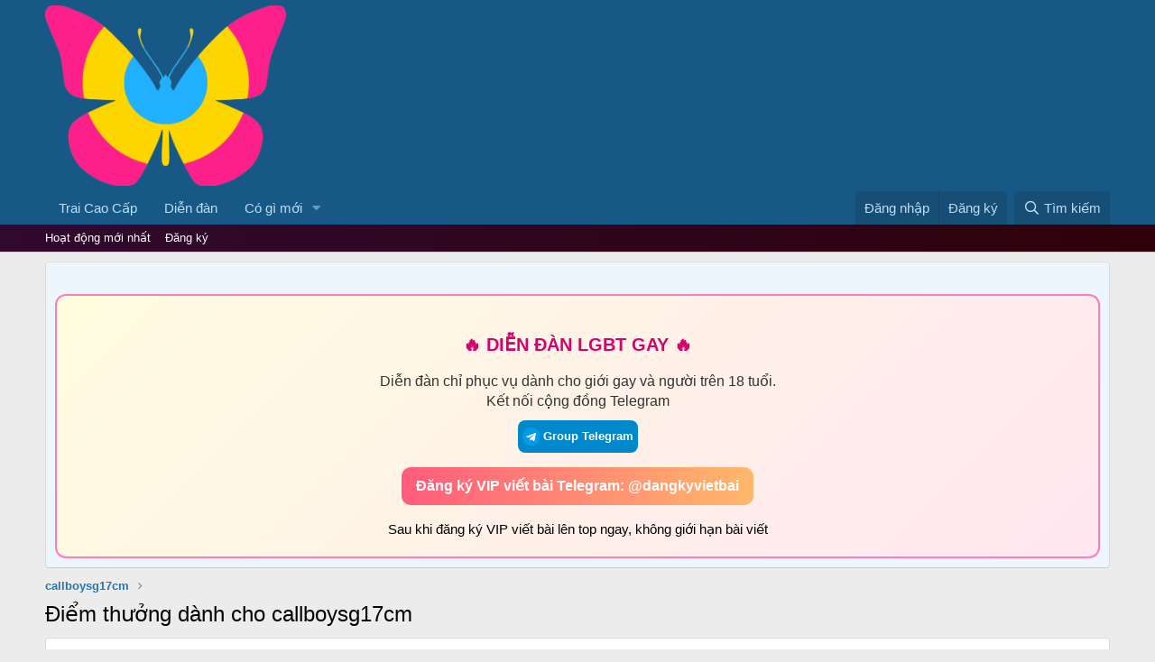

--- FILE ---
content_type: text/css; charset=utf-8
request_url: https://dutrai.com/css.php?css=public%3Anotices.less%2Cpublic%3Aextra.less&s=1&l=2&d=1760442319&k=f28a2aa7ef56455d56750c97b04412510ef4e39c
body_size: 3843
content:
@charset "UTF-8";

/********* public:notices.less ********/
.notices {
  list-style: none;
  margin: 0;
  padding: 0;
}
.notices.notices--block .notice {
  margin-bottom: 10px;
}
.notices.notices--floating {
  margin: 0 20px 0 auto;
  width: 300px;
  max-width: 100%;
  z-index: 800;
}
@media (max-width: 340px) {
  .notices.notices--floating {
    margin-right: 10px;
  }
}
.notices.notices--floating .notice {
  margin-bottom: 20px;
}
.notices.notices--scrolling {
  display: flex;
  align-items: stretch;
  overflow: hidden;
  border-width: 1px;
  border-style: solid;
  border-top-color: #dfdfdf;
  border-right-color: #d8d8d8;
  border-bottom-color: #cbcbcb;
  border-left-color: #d8d8d8;
  margin-bottom: 10px;
}
.notices.notices--scrolling.notices--isMulti {
  margin-bottom: 30px;
}
.notices.notices--scrolling .notice {
  width: 100%;
  flex-grow: 0;
  flex-shrink: 0;
  border: none;
}
.noticeScrollContainer {
  margin-bottom: 10px;
}
.noticeScrollContainer .lSSlideWrapper {
  border-width: 1px;
  border-style: solid;
  border-top-color: #dfdfdf;
  border-right-color: #d8d8d8;
  border-bottom-color: #cbcbcb;
  border-left-color: #d8d8d8;
}
.noticeScrollContainer .notices.notices--scrolling {
  border: none;
  margin-bottom: 0;
}
.notice {
  position: relative;
  border-width: 1px;
  border-style: solid;
  border-top-color: #dfdfdf;
  border-right-color: #d8d8d8;
  border-bottom-color: #cbcbcb;
  border-left-color: #d8d8d8;
}
.notice:before,
.notice:after {
  content: " ";
  display: table;
}
.notice:after {
  clear: both;
}
.notice.notice--primary {
  color: #141414;
  background: #edf6fd;
}
.notice.notice--accent {
  color: #aa6709;
  background: #fff4e5;
}
.notice.notice--accent a:not(.button--notice) {
  color: #f2930d;
}
.notice.notice--dark {
  color: #fefefe;
  border: none;
  background: #141414;
}
.notice.notice--dark a:not(.button--notice) {
  color: #b4b4b4;
}
.notice.notice--light {
  color: #141414;
  background: #fefefe;
}
.notice.notice--light a:not(.button--notice) {
  color: #828282;
}
.notice.notice--enablePush {
  display: none;
}
@media (max-width: 900px) {
  .notice.notice--enablePush {
    padding: 3px 3px 10px;
    font-size: 13px;
  }
}
@media (max-width: 900px) {
  .notice.notice--cookie .notice-content {
    padding: 3px 3px 10px;
    font-size: 12px;
  }
  .notice.notice--cookie .notice-content .button--notice {
    font-size: 12px;
    padding: 3px 6px;
  }
  .notice.notice--cookie .notice-content .button--notice .button-text {
    font-size: 12px;
  }
}
.notices--block .notice {
  font-size: 15px;
  border-radius: 4px;
}
.notices--floating .notice {
  font-size: 11px;
  border-radius: 4px;
  box-shadow: 1px 1px 3px rgba(0, 0, 0, 0.25);
}
.notices--floating .notice.notice--primary {
  background-color: rgba(237, 246, 253, 0.8);
}
.notices--floating .notice.notice--accent {
  background-color: rgba(255, 244, 229, 0.8);
}
.notices--floating .notice.notice--dark {
  background-color: rgba(20, 20, 20, 0.8);
}
.notices--floating .notice.notice--light {
  background-color: rgba(254, 254, 254, 0.8);
}
.has-js .notices--floating .notice {
  display: none;
}
.notice.notice--hasImage .notice-content {
  margin-left: 68px;
  min-height: 68px;
}
@media (max-width: 900px) {
  .notice.notice--hidewide:not(.is-vis-processed) {
    display: none;
    visibility: hidden;
  }
}
@media (max-width: 650px) {
  .notice.notice--hidemedium:not(.is-vis-processed) {
    display: none;
    visibility: hidden;
  }
}
@media (max-width: 480px) {
  .notice.notice--hidenarrow:not(.is-vis-processed) {
    display: none;
    visibility: hidden;
  }
}
.notice-image {
  float: left;
  padding: 10px 0 10px 10px;
}
.notice-image img {
  max-width: 48px;
  max-height: 48px;
}
.notice-content {
  padding: 10px;
}
.notice-content a.notice-dismiss {
  float: right;
  color: inherit;
  font-size: 16px;
  line-height: 1;
  height: 1em;
  box-sizing: content-box;
  padding: 0 0 5px 5px;
  opacity: .5;
  -webkit-transition:  opacity 0.25s ease;
  transition:  opacity 0.25s ease;
  cursor: pointer;
}
.notice-content a.notice-dismiss:before {
  font-family: 'Font Awesome 5 Pro';
  font-size: inherit;
  font-style: normal;
  font-weight: 400;
  text-rendering: auto;
  -webkit-font-smoothing: antialiased;
  -moz-osx-font-smoothing: grayscale;
  content: "\f00d";
  width: 0.75em;
  display: inline-block;
  text-align: center;
}
.notice-content a.notice-dismiss:hover {
  text-decoration: none;
  opacity: 1;
}
.notices--floating .notice-content a.notice-dismiss {
  font-size: 14px;
}

/********* public:extra.less ********/
.bbWrapper ul:not(.is-structureList) {
  display: flex;
  flex-wrap: wrap;
  justify-content: space-around;
  margin-bottom: 10px;
}
.BRMSContainer .itemContent .counter.counter_1 .countNumber,
.BRMSContainer .itemContent .counter.counter_2 .countNumber,
.BRMSContainer .itemContent .counter.counter_3 .countNumber {
  font-size: 18px;
  color: #0ff;
}
.BRMSContainer .itemContent .counter {
  font-size: 18px;
  width: 30px;
  font-weight: bold;
}
.BRMSContainer.brmsTopTabs .brmsStatisticHeader {
  height: 39px;
  padding: 0px;
}
.BRMSContainer ul.brmsTabNav > li.current {
  color: red;
  border-right-width: 0px;
  background: black !important;
  box-shadow: inset 0 0 35px 5px #000662;
}
.BRMSContainer .brmsTabContent ol.brmsContentList > li {
  border-top: 1px solid #c8c8c8;
  padding: 3px;
  box-shadow: inset 0 0 0px 0px #223864;
}
.BRMSContainer .brmsTabContent {
  background-color: #FFCD0700;
  padding: 0px;
  border: 0px solid #ddd;
  box-shadow: inset 0 0 0px 0px #fafbfd;
}
.mauxanh {
  background-image: linear-gradient(141deg, #000000 0%, #ff008b 60%, #000000);
  color: #fff;
  border: 2px solid transparent;
  border-radius: 3px;
  text-decoration: none;
  padding: 1px .35em;
}
.mauhong {
  background: linear-gradient(141deg, #00ffdb 0%, #ff0068 60%, #810484);
  color: #fff;
  border: 2px solid transparent;
  border-radius: 3px;
  text-decoration: none;
  padding: 1px .35em;
}
.maucam {
  background: linear-gradient(to left, #47dfac, #47c6df);
  color: #fff;
  border: 2px solid transparent;
  border-radius: 3px;
  text-decoration: none;
  padding: 1px .35em;
}
.mauxanhbien {
  background-image: linear-gradient(141deg, #000000 0%, #1200ff 60%, #000000);
  color: #fff;
  border: 2px solid transparent;
  border-radius: 3px;
  text-decoration: none;
  padding: 1px .35em;
}
.tamsu {
  background: linear-gradient(141deg, #ca10ff 0%, #ff7600 60%, #00eaff);
  color: #fff;
  border: 2px solid transparent;
  border-radius: 3px;
  text-decoration: none;
  padding: 1px .35em;
}
.chuyenvui {
  background-image: linear-gradient(141deg, #db0000 0%, #2000ff 60%, #fd0000);
  color: #fff;
  border: 2px solid transparent;
  border-radius: 3px;
  text-decoration: none;
  padding: 1px .35em;
}
.khoecu {
  background-image: linear-gradient(141deg, #000000, #9f9f04, #ff0000);
  color: #fff;
  border: 2px solid transparent;
  border-radius: 3px;
  text-decoration: none;
  padding: 1px .35em;
}
.khongkhoe {
  background-image: linear-gradient(141deg, #ff0000, #00f3ff 60%, #000000);
  color: #fff;
  border: 2px solid transparent;
  border-radius: 3px;
  text-decoration: none;
  padding: 1px .35em;
}
.spa {
  background-image: linear-gradient(141deg, #000000 0%, #20ff00 60%, #000000);
  color: #fff;
  border: 2px solid transparent;
  border-radius: 3px;
  text-decoration: none;
  padding: 1px .35em;
}
.chiase {
  background-image: linear-gradient(141deg, #ff6a6a 0%, #592b00 60%, #ff6a00);
  color: #fff;
  border: 2px solid transparent;
  border-radius: 3px;
  text-decoration: none;
  padding: 1px .35em;
}
.namtram {
  background-image: linear-gradient(141deg, #000000 0%, #ff8f00 30%, #0004ff);
  color: #fff;
  border: 2px solid transparent;
  border-radius: 3px;
  text-decoration: none;
  padding: 1px .35em;
}
.tamtram {
  background-image: linear-gradient(141deg, #709993 5%, #ff0000 30%, #0004ff);
  color: #fff;
  border: 2px solid transparent;
  border-radius: 3px;
  text-decoration: none;
  padding: 1px .35em;
}
.mottrieu {
  background-image: linear-gradient(141deg, #ffcb00 5%, #f96363 30%, #2e31f4);
  color: #fff;
  border: 2px solid transparent;
  border-radius: 3px;
  text-decoration: none;
  padding: 1px .35em;
}
.mottrieuhai {
  background-image: linear-gradient(141deg, #20ff00 5%, #0028ff 30%, #d3ff00);
  color: #fff;
  border: 2px solid transparent;
  border-radius: 3px;
  text-decoration: none;
  padding: 1px .35em;
}
.mottrieunam {
  background-image: linear-gradient(141deg, #ff0000 5%, #000000 60%, #ff0000);
  color: #fff;
  border: 2px solid transparent;
  border-radius: 3px;
  text-decoration: none;
  padding: 1px .35em;
}
.haitrieu {
  background-image: linear-gradient(141deg, #6f066d 5%, #f74b24 60%, #af00ff);
  color: #fff;
  border: 2px solid transparent;
  border-radius: 3px;
  text-decoration: none;
  padding: 1px .35em;
}
.haitrieuruoi {
  background-image: linear-gradient(141deg, #00ff70 5%, #ff00cb 60%, #000000);
  color: #fff;
  border: 2px solid transparent;
  border-radius: 3px;
  text-decoration: none;
  padding: 1px .35em;
}
.batrieu {
  background-image: linear-gradient(141deg, #00ffff 5%, #179d04 60%, #0c9f1c);
  color: #fff;
  border: 2px solid transparent;
  border-radius: 3px;
  text-decoration: none;
  padding: 1px .35em;
}
.batrieuruoi {
  background-image: linear-gradient(141deg, #d3ff00 5%, #179d04 60%, #fd074c);
  color: #fff;
  border: 2px solid transparent;
  border-radius: 3px;
  text-decoration: none;
  padding: 1px .35em;
}
.bontrieu {
  background-image: linear-gradient(141deg, #2cff00 5%, #5a8204 60%, #ff0000);
  color: #fff;
  border: 2px solid transparent;
  border-radius: 3px;
  text-decoration: none;
  padding: 1px .35em;
}
.bontrieuruoi {
  background-image: linear-gradient(141deg, #ffff00 5%, #000000 30%, #ff0000);
  color: #fff;
  border: 2px solid transparent;
  border-radius: 3px;
  text-decoration: none;
  padding: 1px .35em;
}
.namtrieu {
  background-image: linear-gradient(141deg, #ffff00 5%, #ff4800 30%, #00ffb7);
  color: #fff;
  border: 2px solid transparent;
  border-radius: 3px;
  text-decoration: none;
  padding: 1px .35em;
}
.canhbao {
  background: #f00;
  color: #fff;
  border: 2px solid transparent;
  border-radius: 3px;
  text-decoration: none;
  padding: 1px .35em;
}
.xemphim {
  background: #000;
  color: #fff;
  border: 2px solid transparent;
  border-radius: 3px;
  text-decoration: none;
  padding: 1px .35em;
}
.block.block--category.block--category25 .block-header {
  background-image: linear-gradient(141deg, #000000 0%, #00dbd0 51%, #000000);
  color: #ffffff;
  font-size: 2rem;
  padding: 10px;
  text-align: center;
  text-shadow: 0 0 0 #ff0303,0 0 .5em #ff1200,0 0 .4em red;
  border: 1px solid transparent;
}
.block.block--category.block--category26 .block-header {
  background-image: linear-gradient(141deg, #000000 0%, #ff008b 51%, #000000);
  color: #ffffff;
  font-size: 2rem;
  padding: 10px;
  text-align: center;
  text-shadow: 0 0 0 #ff0303,0 0 .5em #ff1200,0 0 .4em red;
  border: 1px solid transparent;
}
.block.block--category.block--category24 .block-header {
  background: linear-gradient(141deg, #ca10ff 0%, #ff7600 51%, #00eaff);
  color: #ffffff;
  font-size: 2rem;
  padding: 10px;
  text-align: center;
  text-shadow: 0 0 0 #ff0303,0 0 .5em #ff1200,0 0 .4em red;
  border: 1px solid transparent;
}
.block.block--category.block--category11 .block-header {
  background-image: linear-gradient(141deg, #530000 0%, #000000 51%, #ff0000);
  color: #ffffff;
  font-size: 2rem;
  padding: 10px;
  text-align: center;
  text-shadow: 0 0 0 #ff0303,0 0 .5em #ff1200,0 0 .4em red;
  border: 1px solid transparent;
}
.block.block--category.block--category16 .block-header {
  background-image: linear-gradient(141deg, #ff6a6a 0%, #592b00 51%, #ff6a00);
  color: #ffffff;
  font-size: 2rem;
  padding: 10px;
  text-align: center;
  text-shadow: 0 0 0 #ff0303,0 0 .5em #ff1200,0 0 .4em red;
  border: 1px solid transparent;
}
.node.node--id4 .node-title a {
  text-shadow: 0 0 0 #f92222,0 0 .5em red,0 0 .4em #fc2323;
  color: #ff0;
  font-weight: 700;
  font-size: 18px;
}
.node.node--id28 .node-title a {
  background-image: linear-gradient(330deg, #ff1818 0%, #ff5720 25%, #00f069 50%, #ff2200 75%, #e05252 100%);
  -webkit-background-clip: text;
  -webkit-text-fill-color: transparent;
  font-weight: 700;
  font-size: 18px;
}
.node.node--id54 .node-title a {
  text-align: center;
  background: #f00;
  color: #ff0;
  border-radius: 5px;
  font-size: 20px;
  padding: 2px;
}
.node.node--id36 .node-title a {
  color: #fff;
  text-shadow: 0 0 0 #ff0303,0 0 .5em #ff1200,0 0 .4em red;
  font-weight: 700;
  font-size: 18px;
}
.node.node--id37 .node-title a {
  color: #fff;
  text-shadow: 0 0 0 #ff0303,0 0 .5em #ff1200,0 0 .4em red;
  font-weight: 700;
  font-size: 18px;
}
.node.node--id10 .node-title a {
  color: #fff;
  text-shadow: 0 0 0 #ff0303,0 0 .5em #ff1200,0 0 .4em red;
  font-weight: 700;
  font-size: 18px;
}
.node.node--id6 .node-title a {
  color: #f00;
  text-shadow: 0 0 0 #49ff00,0 0 .5em #1b53ff,0 0 .4em #21ff21;
  font-weight: 700;
  font-size: 18px;
}
.node.node--id5 .node-title a {
  color: #ff0;
  text-shadow: 0 0 0 #49ff00,0 0 .5em #1b53ff,0 0 .4em #21ff21;
  font-weight: 700;
  font-size: 18px;
}
.node.node--id29 .node-title a {
  color: #ff0054;
  text-shadow: 0 0 0 #49ff00,0 0 .5em #00ffe7,0 0 .4em #21ff21;
  font-weight: 700;
  font-size: 18px;
}
.node.node--id32 .node-title a {
  color: #ff6c00;
  text-shadow: 0 0 0 #00e7ff,0 0 .5em #ffe300,0 0 .4em #00e7ff;
  font-weight: 700;
  font-size: 18px;
}
.node.node--id31 .node-title a {
  color: #0058ff;
  text-shadow: 0 0 0 #00e7ff,0 0 .5em #f00,0 0 .4em #00e7ff;
  font-weight: 700;
  font-size: 18px;
}
.node.node--id33 .node-title a {
  color: #b503a1;
  text-shadow: 0 0 0 #ff8f00,0 0 .5em #f00,0 0 .4em #ff8f00;
  font-weight: 700;
  font-size: 18px;
}
.node.node--id7 .node-title a {
  text-shadow: 0 0 0 #f92222,0 0 .5em red,0 0 .4em #fc2323;
  color: #ff0;
  font-weight: 700;
  font-size: 18px;
}
.node.node--id30 .node-title a {
  text-shadow: 0 0 0 #88007e,0 0 .5em #ff00d0,0 0 .4em #ff00f3;
  font-weight: 700;
  color: #fff;
  font-size: 18px;
}
.node.node--id20 .node-title a {
  color: #8b00ff;
  text-shadow: 0 0 0 #ff8f00,0 0 .5em #f00,0 0 .4em #ff8f00;
  font-weight: 700;
  font-size: 18px;
}
.node.node--id12 .node-title a {
  text-shadow: 0 0 0 #f92222,0 0 .5em red,0 0 .4em #fc2323;
  color: #ff0;
  font-weight: 700;
  font-size: 18px;
}
.node.node--id40 .node-title a {
  text-shadow: 0 0 0 #f92222,0 0 .5em red,0 0 .4em #fc2323;
  color: #00ffe7;
  font-weight: 700;
  font-size: 18px;
}
.node.node--id27 .node-title a {
  text-shadow: 0 0 0 #f92222,0 0 .5em red,0 0 .4em #fc2323;
  color: #c7ff00;
  font-weight: 700;
  font-size: 18px;
}
.node.node--id3 .node-title a {
  text-shadow: 0 0 0 #f92222,0 0 .5em red,0 0 .4em #fc2323;
  color: #00ff87;
  font-weight: 700;
  font-size: 18px;
}
.node.node--id34 .node-title a {
  text-shadow: 0 0 0 #88007e,0 0 .5em #ff00d0,0 0 .4em #ff00f3;
  color: #fff;
  font-weight: 700;
  font-size: 18px;
}
.node.node--id35 .node-title a {
  background-image: linear-gradient(330deg, #ff1818 0%, #ff5720 25%, #00f069 50%, #ff2200 75%, #e05252 100%);
  -webkit-background-clip: text;
  -webkit-text-fill-color: transparent;
  font-weight: 700;
  font-size: 18px;
}
.node.node--id13 .node-title a {
  color: #fff;
  text-shadow: 0 0 0 #ff0303,0 0 .5em #ff1200,0 0 .4em red;
  font-weight: 700;
  font-size: 18px;
}
.node.node--id39 .node-title a {
  text-shadow: 0 0 0 #f92222,0 0 .5em #f00,0 0 .4em #fc2323;
  color: #c7ff2e;
  font-weight: 700;
  font-size: 18px;
}
.node.node--id22 .node-title a {
  background-image: linear-gradient(330deg, #ff1818 0%, #ff5720 25%, #00f069 50%, #ff2200 75%, #e05252 100%);
  -webkit-background-clip: text;
  -webkit-text-fill-color: transparent;
  font-weight: 700;
  font-size: 18px;
}
.node.node--id14 .node-title a {
  color: #0010ff;
  text-shadow: 0 0 0 #ff8f00,0 0 .5em #f00,0 0 .4em #ff8f00;
  font-weight: 700;
  font-size: 18px;
}
.node.node--id15 .node-title a {
  color: #fff;
  text-shadow: 0 0 0 #00ff1e,0 0 .5em #00ff24,0 0 .4em #00ff53;
  font-weight: 700;
  font-size: 18px;
}
.node.node--id38 .node-title a {
  text-shadow: 0 0 0 #88007e,0 0 .5em #ff00d0,0 0 .4em #ff00f3;
  color: #fff;
  font-weight: 700;
  font-size: 18px;
}
.node.node--id23 .node-title a {
  background-image: linear-gradient(141deg, #000000 0%, #1200ff 51%, #000000);
  -webkit-background-clip: text;
  -webkit-text-fill-color: transparent;
  font-weight: 700;
  font-size: 18px;
}
.node.node--id17 .node-title a {
  background-image: linear-gradient(141deg, #ff6a6a 0%, #592b00 51%, #ff6a00);
  -webkit-background-clip: text;
  -webkit-text-fill-color: transparent;
  font-weight: 700;
  font-size: 18px;
}
.node.node--id19 .node-title a {
  background-image: linear-gradient(141deg, #ff6a6a 0%, #592b00 51%, #ff6a00);
  -webkit-background-clip: text;
  -webkit-text-fill-color: transparent;
  font-weight: 700;
  font-size: 18px;
}
.node.node--id18 .node-title a {
  background-image: linear-gradient(141deg, #ff6a6a 0%, #592b00 51%, #ff6a00);
  -webkit-background-clip: text;
  -webkit-text-fill-color: transparent;
  font-weight: 700;
  font-size: 18px;
}
.block--category .block-header .node-description {
  color: #fff;
}
.node.node--id42 .node-title a {
  color: #00f3ff;
  text-shadow: 0 0 0 #f92222,0 0 .5em #f00,0 0 .4em #fc2323;
  font-weight: 700;
  font-size: 18px;
}
.p-body-header .p-title-value {
  color: #000;
  font-weight: 500;
}
.button.button--link,
a.button.button--link {
  height: 40px;
  background-image: linear-gradient(141deg, #000000 0%, #ff008b 51%, #000000);
  border: 1.5px solid #ff3cc5;
  text-shadow: 0 0 0 #ff00ec,0 0 .5em #ff00d0,0 0 .4em #ff00f3;
  font-weight: 700;
  color: #fff;
}
.formRow .formRow-explain {
  font-size: 1.5rem;
  color: #f00;
  background: #ff0;
  padding-right: 5px;
  padding-left: 5px;
  border-radius: 10px;
  font-weight: 500;
}
.buttonGroup > .button:first-child:not(:last-child) {
  border-top-right-radius: 0;
  border-bottom-right-radius: 0;
  color: #fff;
  background-color: #b00303;
}
.buttonGroup > .button:last-child:not(:first-child) {
  border-top-left-radius: 0;
  border-bottom-left-radius: 0;
  color: #fff;
  background-color: #00a4a6;
}
.BRMSContainer ul.brmsTabNav > li a {
  text-shadow: 0 0 0 #f92222,0 0 .5em #f00,0 0 .4em #fc2323;
  color: #ff0;
  font-size: 12px;
  font-weight: 800;
}
.block.block--category.block--category43 .block-header {
  background-image: linear-gradient(141deg, #00ff58 0%, #2fa1b3 51%, #ff00e3);
  color: #ffffff;
  font-size: 2rem;
  padding: 10px;
  text-align: center;
  text-shadow: 0 0 0 #ff0303,0 0 .5em #ff1200,0 0 .4em red;
  border: 1px solid transparent;
}
.node.node--id44 .node-title a {
  text-shadow: 0 0 0 #ff0303,0 0 .5em #ff1200,0 0 .4em #f00;
  color: #fff;
  font-weight: 700;
  font-size: 18px;
}
.node.node--id46 .node-title a {
  text-shadow: 0 0 0 #ff0303,0 0 .5em #ff1200,0 0 .4em #f00;
  color: #fff;
  font-weight: 700;
  font-size: 18px;
}
.node.node--id45 .node-title a {
  text-shadow: 0 0 0 #ff0303,0 0 .5em #ff1200,0 0 .4em #f00;
  color: #fff;
  font-weight: 700;
  font-size: 18px;
}
.node.node--id47 .node-title a {
  text-shadow: 0 0 0 #ff0303,0 0 .5em #ff1200,0 0 .4em #f00;
  color: #fff;
  font-weight: 700;
  font-size: 18px;
}
.vietnam {
  background: #f00;
  color: #ff0;
  padding: 1px .35em;
  border: 2px solid transparent;
  border-radius: 3px;
  text-decoration: none;
}
.trungquoc {
  background: #f00;
  color: blue;
  padding: 1px .35em;
  border: 2px solid transparent;
  border-radius: 3px;
  text-decoration: none;
}
.nhatban {
  background: #c1c1c1;
  color: red;
  padding: 1px .35em;
  border: 2px solid transparent;
  border-radius: 3px;
  text-decoration: none;
}
.dailoan {
  background: #f00;
  color: #2985c6;
  padding: 1px .35em;
  border: 2px solid transparent;
  border-radius: 3px;
  text-decoration: none;
}
.thailan {
  background: #f00;
  color: #fff;
  padding: 1px .35em;
  border: 2px solid transparent;
  border-radius: 3px;
  text-decoration: none;
}
.nguoimau {
  background-image: linear-gradient(141deg, #ea0b0b 0%, #ff0000 51%, #09e8b4, #ffffff);
  color: #fff;
  padding: 1px .35em;
  border: 2px solid transparent;
  border-radius: 3px;
  text-decoration: none;
}
.hlvgym {
  background-image: linear-gradient(141deg, #ffff00 0%, #2cff00 51%, #ff0078, #fbeb00);
  color: #fff;
  padding: 1px .35em;
  border: 2px solid transparent;
  border-radius: 3px;
  text-decoration: none;
}
.hotboy {
  background-image: linear-gradient(141deg, #ffffff 0%, #00e5ff 51%, #ffffff);
  color: #f00;
  padding: 1px .35em;
  border: 2px solid transparent;
  font-weight: 700;
  border-radius: 3px;
  text-decoration: none;
}
.BRMSContainer .itemContent .itemTitle {
  padding: 10px 5px;
  font-size: 16px;
}
.block.block--category.block--category48 .block-header {
  background-image: linear-gradient(141deg, #20fffc 0%, #620000 51%, #ff0000);
  color: #ffffff;
  font-size: 2rem;
  padding: 10px;
  text-align: center;
  text-shadow: 0 0 0 #ff0303,0 0 .5em #ff1200,0 0 .4em #f00;
  border: 1px solid transparent;
}
.node.node--id50 .node-title a {
  background-image: linear-gradient(330deg, #000000 0%, #1400ff 25%, #ce1300 50%, #ff008f 75%, #040200 100%);
  -webkit-background-clip: text;
  -webkit-text-fill-color: transparent;
  font-weight: 700;
  font-size: 18px;
}
.node.node--id53 .node-title a {
  background-image: linear-gradient(330deg, #000000 0%, #1400ff 25%, #ce1300 50%, #ff008f 75%, #040200 100%);
  -webkit-background-clip: text;
  -webkit-text-fill-color: transparent;
  font-weight: 700;
  font-size: 18px;
}
.node.node--id49 .node-title a {
  background-image: linear-gradient(330deg, #000000 0%, #1400ff 25%, #ce1300 50%, #ff008f 75%, #040200 100%);
  -webkit-background-clip: text;
  -webkit-text-fill-color: transparent;
  font-weight: 700;
  font-size: 18px;
}
.node.node--id51 .node-title a {
  background-image: linear-gradient(330deg, #000000 0%, #1400ff 25%, #ce1300 50%, #ff008f 75%, #040200 100%);
  -webkit-background-clip: text;
  -webkit-text-fill-color: transparent;
  font-weight: 700;
  font-size: 18px;
}
.node.node--id52 .node-title a {
  background-image: linear-gradient(330deg, #000000 0%, #1400ff 25%, #ce1300 50%, #ff008f 75%, #040200 100%);
  -webkit-background-clip: text;
  -webkit-text-fill-color: transparent;
  font-weight: 700;
  font-size: 18px;
}
.p-sectionLinks {
  background-image: linear-gradient(to right, #30092f 0%, #2f010a 100%);
}
.tabs--standalone {
  background-image: linear-gradient(to right, #2f010a 0%, #30092f 100%);
  color: #fff;
}
.p-sectionLinks-list .p-navEl {
  color: #fff;
}
.uix_headerContainer .p-navSticky.is-sticky .p-nav {
  background-image: linear-gradient(to left, #30092f 0%, #18191d 100%);
}
.block-minorHeader {
  background-image: linear-gradient(to right, #082d27 0%, #48031a 100%);
}
.node.node--id55 .node-title a {
  color: #ff0;
  text-shadow: 0 0 0 #ff0303,0 0 .5em #ff1200,0 0 .4em #f00;
  font-weight: 700;
  font-size: 30px;
  background: #000;
  padding: 5px;
  border-radius: 5px 5px 10px 10px;
}
#siropuChatHeader {
  color: #fff;
  background-image: linear-gradient(to right, #008e7a 68%, #590012 100%);
}
.node.node--id56 .node-title a {
  color: #00f;
  font-size: 20px;
  font-weight: 600;
}
.node.node--id57 .node-title a {
  color: #00f;
  font-size: 20px;
  font-weight: 600;
}
.node.node--id58 .node-title a {
  color: #00f;
  font-size: 20px;
  font-weight: 600;
}
.node.node--id59 .node-title a {
  color: #00f;
  font-size: 20px;
  font-weight: 600;
}
.bbImage {
  width: auto;
  box-shadow: none;
  height: auto;
}
.zalo2 img {
  width: 50px;
  height: 50px;
  border-radius: 10px;
  box-shadow: 0px 5px 10px #000;
}
.zalo2 span {
  font-size: 16px;
  font-weight: 600;
}
.block-header .block-desc {
  color: #ffffff;
}